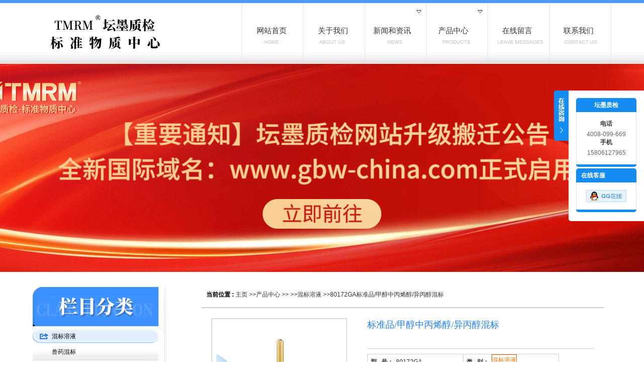

--- FILE ---
content_type: text/html; charset=utf-8
request_url: http://www.gbw-china.cn/Products-36372602.html
body_size: 9015
content:
<!DOCTYPE html PUBLIC "-//W3C//DTD XHTML 1.0 Transitional//EN" "http://www.w3.org/TR/xhtml1/DTD/xhtml1-transitional.dtd">
<html xmlns="http://www.w3.org/1999/xhtml">
<head>
<meta http-equiv="Content-Type" content="text/html; charset=UTF-8">
<meta http-equiv="X-UA-Compatible" content="IE=EmulateIE8">
<TITLE>标准品/甲醇中丙烯醇/异丙醇混标80172GA-坛墨质检科技股份有限公司</TITLE>
<META NAME="Keywords" CONTENT="标准品/甲醇中丙烯醇/异丙醇混标">
<META NAME="Description" CONTENT="坛墨质检科技股份有限公司所提供的80172GA标准品/甲醇中丙烯醇/异丙醇混标质量可靠、规格齐全,坛墨质检科技股份有限公司不仅具有专业的技术水平,更有良好的售后服务和优质的解决方案,欢迎您来电咨询此产品具体参数及价格等详细信息！">
<script src="/ajax/common.ashx" type="text/javascript"></script>
<script src="/ajax/NewPersonalStyle.Classes.SendMSG,NewPersonalStyle.ashx" type="text/javascript"></script>
<script src="/js/videoback.js" type="text/javascript"></script>
<link href="/skins/355427/css/reset.css" rel="stylesheet" type="text/css">
<link href="/skins/355427/css/webmain.css" rel="stylesheet" type="text/css">
<link href="/skins/355427/css/ddsmoothmenu.css" rel="stylesheet" type="text/css">
<link href="/skins/355427/css/jquery.lightbox.css" type="text/css" rel="stylesheet" />
<script charset="UTF-8" id="LA_COLLECT" src="//sdk.51.la/js-sdk-pro.min.js"></script>
<script>LA.init({id: "JPR2dVRzb7eEzqWF",ck: "JPR2dVRzb7eEzqWF"})</script>
<script>
$(document).ready(function(e) {
   $(".ddsmoothmenu li a").eq(num-1).addClass("menu_selected")
});
</script>
<script>var num=6</script>

<script>
    jQuery(document).ready(function($){
      $('.lightbox').lightbox();
    });
</script>
<script>
var public = '';
var mobile = '1';
</script>

<script type="text/javascript" src="/skins/355427/js/ddsmoothmenu.js"></script>
<script type="text/javascript" src="/skins/355427/js/jquery-1.4.2.min.js"></script>
<script type="text/javascript">
ddsmoothmenu.init({
	mainmenuid: "MainMenu", //menu DIV id
	orientation: 'h', //Horizontal or vertical menu: Set to "h" or "v"
	classname: 'ddsmoothmenu', //class added to menu's outer DIV
	//customtheme: ["#1c5a80", "#18374a"],
	contentsource: "markup" //"markup" or ["container_id", "path_to_menu_file"]
})
</script>

<script type="text/javascript" src="/skins/355427/js/jquery.pack.js"></script>
<script type="text/javascript" src="/skins/355427/js/jquery.SuperSlide.js"></script>


<script type="text/javascript">   

$(document).ready(function(e) {
    $("#tagContent img").each(function(index, element) {
        $(this).attr('style', 'width:100%');
    });
});
</script>
<script type="text/javascript" src="/skins/355427/js/jquery.pack.js"></script>
<script type="text/javascript" src="/skins/355427/js/jquery.SuperSlide.js"></script>
<script type="application/ld+json">
{
"@context": "https://ziyuan.baidu.com/contexts/cambrian.jsonld",
"@id": "http://www.gbw-china.cn/Products-36372602.html",
"title": "标准品/甲醇中丙烯醇/异丙醇混标80172GA",
"pubDate": "2021-09-17T12:00:58",
"upDate": "2024-08-21T08:51:26"
    }</script>
<script type="text/javascript" src="/ajax/common.ashx"></script>
<script src="/ajax/NewPersonalStyle.Classes.SendMSG,NewPersonalStyle.ashx" type="text/javascript"></script>
<script type="text/javascript">
var viewNames = "";
var cookieArr = document.cookie.match(new RegExp("ViewNames" + "=[_0-9]*", "gi"));
if (cookieArr != null && cookieArr.length > 0) {
   var cookieVal = cookieArr[0].split("=");
    if (cookieVal[0] == "ViewNames") {
        viewNames = unescape(cookieVal[1]);
    }
}
if (viewNames == "") {
    var exp = new Date();
    exp.setTime(exp.getTime() + 7 * 24 * 60 * 60 * 1000);
    viewNames = new Date().valueOf() + "_" + Math.round(Math.random() * 1000 + 1000);
    document.cookie = "ViewNames" + "=" + escape(viewNames) + "; expires" + "=" + exp.toGMTString();
}
SendMSG.ToSaveViewLog("36372602", "ProductsInfo",viewNames, function() {});
</script>
<script language="javaScript" src="/js/JSChat.js"></script><script language="javaScript">function ChatBoxClickGXH() { DoChatBoxClickGXH('https://chat.chem17.com',357526) }</script><script>!window.jQuery && document.write('<script src="https://public.mtnets.com/Plugins/jQuery/2.2.4/jquery-2.2.4.min.js" integrity="sha384-rY/jv8mMhqDabXSo+UCggqKtdmBfd3qC2/KvyTDNQ6PcUJXaxK1tMepoQda4g5vB" crossorigin="anonymous">'+'</scr'+'ipt>');</script><script type="text/javascript" src="https://chat.chem17.com/chat/KFCenterBox/355427"></script><script type="text/javascript" src="https://chat.chem17.com/chat/KFLeftBox/355427"></script><script>
(function(){
var bp = document.createElement('script');
var curProtocol = window.location.protocol.split(':')[0];
if (curProtocol === 'https') {
bp.src = 'https://zz.bdstatic.com/linksubmit/push.js';
}
else {
bp.src = 'http://push.zhanzhang.baidu.com/push.js';
}
var s = document.getElementsByTagName("script")[0];
s.parentNode.insertBefore(bp, s);
})();
</script>
</head>
<body>
<div class="ddshadow toplevelshadow" style="left: 1000.5px; top: 132px; width: 130px; height: 0px; display: block; overflow: hidden;"></div>
<div class="ddshadow toplevelshadow" style="left: 878.5px; top: 132px; height: 0px; display: block; width: 130px; overflow: hidden;"></div>
<div id="wrapper">
  <div class="index-body">
    <div style="width:1150px; margin:0px auto;">
      <div class="top"><a href="/"><img src="/skins/355427/images/logo.jpg"></a>
    </div>
    <div class="nav">
      <div id="MainMenu" class="ddsmoothmenu">
        <ul>
          <li class="firstli"><a href="http://www.gbw-china.cn/" title="网站首页"><span>网站首页</span></a></li>
          <li><a rel="nofollow" href="/aboutus.html" title="关于我们"><span>关于我们</span></a></li>
          <li style="z-index: 100;">
            <a href="/news.html" title="新闻和资讯" style="padding-right: 10px;"><span>新闻和资讯</span><img src="/skins/355427/images/down.gif" class="downarrowclass" style="border:0;"></a>
            <ul class="menulevel" style="top: 121px; visibility: visible; left: 0px; width: 130px; display: none;">
              <li><a href="/news.html" title="新闻和资讯"><span>新闻和资讯</span></a></li>
              <li><a href="/article.html" title="技术文章"><span>技术文章</span></a></li>
            </ul>
            <div style="clear:both"></div>
          </li>
          <li style="z-index: 99;">
            <a href="/products.html" title="产品中心" style="padding-right: 10px;"><span>产品中心</span><img src="/skins/355427/images/down.gif" class="downarrowclass" style="border:0;"></a>
            <ul class="menulevel" style="top: 121px; visibility: visible; left: 0px; width: 130px; display: none;">
              
              <li><a href="/ParentList-1513983.html" title="标准物质"><span>标准物质</span></a></li>
              
              <li><a href="/ParentList-1523460.html" title="标物"><span>标物</span></a></li>
              
              <li><a href="/ParentList-1523544.html" title="化学试剂"><span>化学试剂</span></a></li>
              
              <li><a href="/ParentList-1524651.html" title="食品检测标准物质"><span>食品检测标准物质</span></a></li>
              
              <li><a href="/ParentList-1525198.html" title="纯品标准品"><span>纯品标准品</span></a></li>
              
              <li><a href="/ParentList-1782318.html" title="标准品"><span>标准品</span></a></li>
              
              <li><a href="/ParentList-1783645.html" title="混标溶液"><span>混标溶液</span></a></li>
              
              <li><a href="/ParentList-1784460.html" title="单标溶液"><span>单标溶液</span></a></li>
              
              <li><a href="/ParentList-1796200.html" title="无机单标"><span>无机单标</span></a></li>
              
              <li><a href="/ParentList-1823592.html" title="同位素"><span>同位素</span></a></li>
              
            </ul>
            <div style="clear:both"></div>
          </li>
          <li><a rel="nofollow" href="/order.html" title="在线留言"><span>在线留言</span></a></li>
          <li class="lastli"><a rel="nofollow" href="/contact.html" title="联系我们"><span>联系我们</span></a></li>
        </ul>
      </div>
    </div>
    <div style="clear:both"></div>
  </div>
</div>

<!--宽屏banner-->
<div id="banner_big">
  <div class="picBtnLeft">
    <!--数字按钮-->
    <!--<div class="hd"><ul><li></li></ul></div>-->
    <div class="bd">
      <ul>
        <li><div class="pic"><a href="https://www.gbw-china.com/" target="_blank" rel="noopener noreferrer"><img src="/skins/355427/images/04.jpg"/></a></div></li>
      </ul>
    </div>
  </div>
  <!--<script type="text/javascript">jQuery("#banner_big .picBtnLeft").slide({ mainCell:".bd ul",autoPlay:true });</script>-->
</div>
<!--宽屏banner end-->
<div id="page_main" class="clearfix">
  <div class="page-right">
    <div class="site-nav"><span>当前位置 : </span><a href="/">主页</a> &gt;&gt;<a href="/products.html">产品中心</a> &gt;&gt; &gt;&gt;<a href="/ParentList-1783645.html">混标溶液</a> &gt;&gt;80172GA标准品/甲醇中丙烯醇/异丙醇混标
          
            </div>
    <div class="page-news">
      <div id="nr_main_box" style=" padding-top:0px;">
        <div id="pro_detail_box01"><!--产品图片和基本资料-->
          <div id="pro_detail_text"><!--产品基本信息-->
            <h1>标准品/甲醇中丙烯醇/异丙醇混标</h1>
            <ul class="jbzl_ul">
              <li><span>型&nbsp;&nbsp; 号：</span>80172GA</li>
              <li><span>类&nbsp;&nbsp; 别：</span><a href="/ParentList-1783645.html"id="pro_ssfl">混标溶液</a></li>
              <li><span>价&nbsp;&nbsp; 格：</span><b>400</b></li>
            </ul>
            <div class="pro_ms"><p>标准品/甲醇中丙烯醇/异丙醇混标</br>产品编号：80172GA</br>规格：1mL</br>有效期：2025-11-18</br>品牌：TMstandard</br>标准值：100μg/mL</p></div>
            <div class="pro_gwc_an_box">
              <p><!-- Baidu Button BEGIN -->
                <div id="bdshare" class="bdshare_t bds_tools get-codes-bdshare">
                <span class="bds_more" style=" line-height:18px;">分享到：</span>
                <a class="bds_qzone"></a>
                <a class="bds_tsina"></a>
                <a class="bds_tqq"></a>
                <a class="bds_renren"></a>
                <a class="bds_t163"></a>
                <a class="shareCount"></a>
                </div>
				<script type="text/javascript" id="bdshare_js" data="type=tools&amp;uid=0" ></script>
                <script type="text/javascript" id="bdshell_js"></script>
                <script type="text/javascript">
                document.getElementById("bdshell_js").src = "http://bdimg.share.baidu.com/static/js/shell_v2.js?cdnversion=" + Math.ceil(new Date()/3600000)
                </script>
                <!-- Baidu Button END -->
              </p>
            </div>
            <span id="an11" style=" float:left; margin-left:5px;"><a class="gwc_an2" href="/FileUPLoad\productFile\" target="_blank" title="资料下载">资料下载</a></span>
			<script type="text/javascript">
                var an2 = "";
            if(an2=="")an11.style.display="none";
            </script>
          </div><!--产品基本信息-->
          <div id="prodetail_img" class="proimg_bk1"><!--产品图片-->
            <span class="proimg"><img  src="http://img42.chem17.com/gxhpic_942d217c77/1c9e5e6bcf563ad4fa4d04adf052d17a3344586fa2e4be83bf9b2c71d8ef64d725add1380ffb2377.png"></span><br />
            <a href="http://img42.chem17.com/gxhpic_942d217c77/1c9e5e6bcf563ad4fa4d04adf052d17a3344586fa2e4be83bf9b2c71d8ef64d725add1380ffb2377.png" target="_blank"><img src="/skins/355427/images/big.jpg" width="16" height="16" border="0" />点击放大</a>
          </div><!--产品图片-->
        </div> <!--产品图片和基本资料 END-->
        <div id="ny_pro_box02"><!--商品介绍、详细参数、售后服务-->
          <div id="con"><!--TAB切换 BOX-->
            <ul id="tags" class="hd"><!--TAB 标题切换-->
              <li  class="on"><A >产品介绍</A> </LI>
			  <li><A >索取报价</A> </LI>
            </ul><!--TAB 标题切换 END-->
            <div id="tagContent" class="bd"><!--内容-->
              <div class="tagContent selectTag" id=tagContent0><!--商品介绍-->
                <h2 style="box-sizing: border-box; margin: 0px 0px 20px; font-weight: 500; line-height: 25px; font-size: 18px; padding: 0px; border: 0px; color: rgb(51, 51, 51); font-family: "Helvetica Neue", Helvetica, "PingFang SC", "Hiragino Sans GB", Arial, "sans-serif"; text-wrap: wrap; background-color: rgb(255, 255, 255);">甲醇中丙烯醇/异丙醇混标</h2><div style="box-sizing: border-box; margin: 0px; padding: 0px; border: 0px; color: rgb(51, 51, 51); font-family: "Helvetica Neue", Helvetica, "PingFang SC", "Hiragino Sans GB", Arial, "sans-serif"; text-wrap: wrap; background-color: rgb(255, 255, 255);"><div id="footer" style="box-sizing: border-box; margin: 70px 0px 0px; padding: 0px; border: 0px; font-size: 11px; width: 650px; text-align: right;">Page&nbsp;<span id="pagenumber" style="box-sizing: border-box; margin: 0px; padding: 0px; border: 0px;">&nbsp;of&nbsp;<span id="pagecount" style="box-sizing: border-box; margin: 0px; padding: 0px; border: 0px;">/80172GA,-</span></span></div><div class="box" style="box-sizing: border-box; margin: 0px; padding: 0px; border: 0px; width: 1191.15px;"><div class="boxcenter_center boxcenter" style="box-sizing: border-box; margin: auto; padding: 3px 0px; border: 0px; width: 1191.15px; font-size: 16px; line-height: 18px;"><div class="boxcenterch title_margin_top" style="box-sizing: border-box; margin: -7px 5px 5px; padding: 0px; border: 0px;"><span class="ptitle" style="box-sizing: border-box; margin: 0px; padding: 0px; border: 0px; font-size: 12px; font-weight: 600;">Reference Material</span><p class="pcontext" style="box-sizing: border-box; margin-top: 3px; margin-bottom: 10px; padding: 0px; border: 0px; font-size: 11px; line-height: 1.5;">This certificate is designed in accordance with&nbsp;<span style="box-sizing: border-box; font-weight: bolder; margin: 0px; padding: 0px; border: 0px;"><i style="box-sizing: border-box; margin: 0px; padding: 0px; border: 0px;">ISO 17034</i></span>&nbsp;and&nbsp;<span style="box-sizing: border-box; font-weight: bolder; margin: 0px; padding: 0px; border: 0px;"><i style="box-sizing: border-box; margin: 0px; padding: 0px; border: 0px;">ISO Guide 31</i></span>. This reference material (RM) was designed,produced and verified in accordance with&nbsp;<span style="box-sizing: border-box; font-weight: bolder; margin: 0px; padding: 0px; border: 0px;"><i style="box-sizing: border-box; margin: 0px; padding: 0px; border: 0px;">ISO/IEC 17025</i></span>,&nbsp;<span style="box-sizing: border-box; font-weight: bolder; margin: 0px; padding: 0px; border: 0px;"><i style="box-sizing: border-box; margin: 0px; padding: 0px; border: 0px;">ISO 17034</i></span>&nbsp;and a registered quality management system&nbsp;<span style="box-sizing: border-box; font-weight: bolder; margin: 0px; padding: 0px; border: 0px;"><i style="box-sizing: border-box; margin: 0px; padding: 0px; border: 0px;">ISO 9001</i></span>.</p></div><div style="box-sizing: border-box; margin: 0px 5px; padding: 0px; border: 0px; height: 1.2px; background-color: darkgray;"></div><div class="boxcenterch" style="box-sizing: border-box; margin: 5px; padding: 0px; border: 0px; width: 1191.15px;"><div class="topNameBox" style="box-sizing: border-box; margin: 0px 0px 3px; padding: 0px; border: 0px; display: inline-block; width: 1167.31px;"><span class="topName" style="box-sizing: border-box; margin: 0px; padding: 0px; border: 0px; width: 240px; font-size: 11px; font-weight: 600;">Product Name</span>&nbsp;<span class="topTip" style="box-sizing: border-box; margin: 0px; padding: 0px; border: 0px; width: 500px; font-size: 11px;">Allyl Alcohol and Isopropyl Alcohol Mix in Methanol,100μg/mL</span></div>&nbsp;<div class="topNameBox" style="box-sizing: border-box; margin: 0px 0px 3px; padding: 0px; border: 0px; display: inline-block; width: 536.007px;"><span class="topName" style="box-sizing: border-box; margin: 0px; padding: 0px; border: 0px; width: 240px; font-size: 11px; font-weight: 600;">Part Number</span>&nbsp;<span class="topTip" style="box-sizing: border-box; margin: 0px 0px 0px 18px; padding: 0px; border: 0px; width: 240px; font-size: 11px;">80172GA</span></div>&nbsp;<div class="topNameBox" style="box-sizing: border-box; margin: 0px 0px 3px 60px; padding: 0px; border: 0px; display: inline-block; width: 536.007px;"><span class="topName" style="box-sizing: border-box; margin: 0px; padding: 0px; border: 0px; width: 240px; font-size: 11px; font-weight: 600;">Lot Number</span>&nbsp;<span class="topTip" style="box-sizing: border-box; margin: 0px 0px 0px 22px; padding: 0px; border: 0px; width: 240px; font-size: 11px;">-</span></div>&nbsp;<div class="topNameBox" style="box-sizing: border-box; margin: 0px 0px 3px; padding: 0px; border: 0px; display: inline-block; width: 536.007px;"><span class="topName" style="box-sizing: border-box; margin: 0px; padding: 0px; border: 0px; width: 240px; font-size: 11px; font-weight: 600;">Expiry Date</span>&nbsp;<span class="topTip" style="box-sizing: border-box; margin: 0px 0px 0px 23px; padding: 0px; border: 0px; width: 240px; font-size: 11px;">2025-Nov-18<span style="box-sizing: border-box; margin: 0px; padding: 0px; border: 0px; color: white;">_</span><span style="box-sizing: border-box; margin: 0px; padding: 0px; border: 0px; color: white;">_</span><span style="box-sizing: border-box; margin: 0px; padding: 0px; border: 0px; color: white;">_</span><span style="box-sizing: border-box; margin: 0px; padding: 0px; border: 0px; color: white;">_</span><span style="box-sizing: border-box; margin: 0px; padding: 0px; border: 0px; color: white;">_</span><span style="box-sizing: border-box; margin: 0px; padding: 0px; border: 0px; color: white;">_</span><span style="box-sizing: border-box; margin: 0px; padding: 0px; border: 0px; color: white;">_</span><span style="box-sizing: border-box; margin: 0px; padding: 0px; border: 0px; color: white;">_</span><span style="box-sizing: border-box; margin: 0px; padding: 0px; border: 0px; color: white;">_</span><span style="box-sizing: border-box; margin: 0px; padding: 0px; border: 0px; color: white;">_</span><span style="box-sizing: border-box; margin: 0px; padding: 0px; border: 0px; color: white;">_</span><span style="box-sizing: border-box; margin: 0px; padding: 0px; border: 0px; color: white;">_</span><span style="box-sizing: border-box; margin: 0px; padding: 0px; border: 0px; color: white;">_</span></span></div>&nbsp;<div class="topNameBox" style="box-sizing: border-box; margin: 0px 0px 3px 60px; padding: 0px; border: 0px; display: inline-block; width: 536.007px;"><span class="topName" style="box-sizing: border-box; margin: 0px; padding: 0px; border: 0px; width: 240px; font-size: 11px; font-weight: 600;">Storage</span>&nbsp;<span class="topTip zh_font_default" style="box-sizing: border-box; margin: 0px; padding: 0px; border: 0px; width: 240px; font-size: 9.5px; font-family: "Source Han Sans CN";">&nbsp;&nbsp;&nbsp;&nbsp;&nbsp;&nbsp;&nbsp;&nbsp;&nbsp;&nbsp;(2~8)℃,Keep in the shade</span></div></div><div style="box-sizing: border-box; margin: 0px; padding: 0px; border: 0px; height: 10px;"></div><span class="zh_font_default" style="box-sizing: border-box; margin: 0px; padding: 0px; border: 0px; font-family: "Source Han Sans CN"; width: 110px; float: left; font-size: 12px;"></span><div class="tabledivclass" style="width: 99%; float: left;"><table align="left" width="1167" style="max-width: 748px;"><tbody style="box-sizing: border-box; margin: 0px; padding: 0px; border: 0px;"><tr style="box-sizing: border-box; margin: 0px; padding: 0px; border: 0px; font-size: 14px;" class="firstRow"><td colspan="6" style="box-sizing: border-box; margin: 0px; padding: 3px 5px; border-width: 0px 1px 1px 0px; border-top-style: initial; border-right-style: solid; border-bottom-style: solid; border-left-style: initial; border-top-color: initial; border-right-color: rgb(204, 204, 204); border-bottom-color: rgb(204, 204, 204); border-left-color: initial; border-image: initial; line-height: 1.5;">CERTIFIED</td></tr><tr style="box-sizing: border-box; margin: 0px; padding: 0px; border: 0px; font-size: 13px; line-height: 14px;"><td style="box-sizing: border-box; margin: 0px; padding: 3px 5px; border-width: 1px 1px 1px 0px; border-top-style: solid; border-right-style: solid; border-bottom-style: solid; border-left-style: initial; border-top-color: rgb(0, 0, 0); border-right-color: rgb(204, 204, 204); border-bottom-color: rgb(0, 0, 0); border-left-color: initial; border-image: initial; line-height: 1.5;">Component<br style="box-sizing: border-box;"/>No.</td><td style="box-sizing: border-box; margin: 0px; padding: 3px 5px; border-width: 1px 1px 1px 0px; border-top-style: solid; border-right-style: solid; border-bottom-style: solid; border-left-style: initial; border-top-color: rgb(0, 0, 0); border-right-color: rgb(204, 204, 204); border-bottom-color: rgb(0, 0, 0); border-left-color: initial; border-image: initial; line-height: 1.5;">Peak<br style="box-sizing: border-box;"/>Sequence</td><td style="box-sizing: border-box; margin: 0px; padding: 3px 5px; border-width: 1px 1px 1px 0px; border-top-style: solid; border-right-style: solid; border-bottom-style: solid; border-left-style: initial; border-top-color: rgb(0, 0, 0); border-right-color: rgb(204, 204, 204); border-bottom-color: rgb(0, 0, 0); border-left-color: initial; border-image: initial; line-height: 1.5;">Component</td><td style="box-sizing: border-box; margin: 0px; padding: 3px 5px; border-width: 1px 1px 1px 0px; border-top-style: solid; border-right-style: solid; border-bottom-style: solid; border-left-style: initial; border-top-color: rgb(0, 0, 0); border-right-color: rgb(204, 204, 204); border-bottom-color: rgb(0, 0, 0); border-left-color: initial; border-image: initial; line-height: 1.5;" width="80">CAS No.</td><td style="box-sizing: border-box; margin: 0px; padding: 3px 5px; border-width: 1px 1px 1px 0px; border-top-style: solid; border-right-style: solid; border-bottom-style: solid; border-left-style: initial; border-top-color: rgb(0, 0, 0); border-right-color: rgb(204, 204, 204); border-bottom-color: rgb(0, 0, 0); border-left-color: initial; border-image: initial; line-height: 1.5;">Concentration<br style="box-sizing: border-box;"/>(μg/mL)</td><td style="box-sizing: border-box; margin: 0px; padding: 3px 5px; border-width: 1px 1px 1px 0px; border-top-style: solid; border-right-style: solid; border-bottom-style: solid; border-left-style: initial; border-top-color: rgb(0, 0, 0); border-right-color: rgb(204, 204, 204); border-bottom-color: rgb(0, 0, 0); border-left-color: initial; border-image: initial; line-height: 1.5;">Uncertainty<br style="box-sizing: border-box;"/>(%)</td></tr><tr style="box-sizing: border-box; margin: 0px; padding: 0px; border: 0px;"><td style="box-sizing: border-box; margin: 0px; padding: 3px 5px; border-width: 0px 1px 1px 0px; border-top-style: initial; border-right-style: solid; border-bottom-style: solid; border-left-style: initial; border-top-color: initial; border-right-color: rgb(204, 204, 204); border-bottom-color: rgb(204, 204, 204); border-left-color: initial; border-image: initial; line-height: 1.5;">1</td><td rowspan="1" style="box-sizing: border-box; margin: 0px; padding: 3px 5px; border-width: 0px 1px 1px 0px; border-top-style: initial; border-right-style: solid; border-bottom-style: solid; border-left-style: initial; border-top-color: initial; border-right-color: rgb(204, 204, 204); border-bottom-color: rgb(204, 204, 204); border-left-color: initial; border-image: initial; line-height: 1.5;">1</td><td style="box-sizing: border-box; margin: 0px; padding: 3px 5px; border-width: 0px 1px 1px 0px; border-top-style: initial; border-right-style: solid; border-bottom-style: solid; border-left-style: initial; border-top-color: initial; border-right-color: rgb(204, 204, 204); border-bottom-color: rgb(204, 204, 204); border-left-color: initial; border-image: initial; line-height: 1.5;">Isopropyl Alcohol</td><td style="box-sizing: border-box; margin: 0px; padding: 3px 5px; border-width: 0px 1px 1px 0px; border-top-style: initial; border-right-style: solid; border-bottom-style: solid; border-left-style: initial; border-top-color: initial; border-right-color: rgb(204, 204, 204); border-bottom-color: rgb(204, 204, 204); border-left-color: initial; border-image: initial; line-height: 1.5;">67-63-0</td><td style="box-sizing: border-box; margin: 0px; padding: 3px 5px; border-width: 0px 1px 1px 0px; border-top-style: initial; border-right-style: solid; border-bottom-style: solid; border-left-style: initial; border-top-color: initial; border-right-color: rgb(204, 204, 204); border-bottom-color: rgb(204, 204, 204); border-left-color: initial; border-image: initial; line-height: 1.5;">100</td><td style="box-sizing: border-box; margin: 0px; padding: 3px 5px; border-width: 0px 1px 1px 0px; border-top-style: initial; border-right-style: solid; border-bottom-style: solid; border-left-style: initial; border-top-color: initial; border-right-color: rgb(204, 204, 204); border-bottom-color: rgb(204, 204, 204); border-left-color: initial; border-image: initial; line-height: 1.5;">3</td></tr><tr style="box-sizing: border-box; margin: 0px; padding: 0px; border: 0px; background-color: rgb(245, 245, 245);"><td style="box-sizing: border-box; margin: 0px; padding: 3px 5px; border-width: 0px 1px 1px 0px; border-top-style: initial; border-right-style: solid; border-bottom-style: solid; border-left-style: initial; border-top-color: initial; border-right-color: rgb(204, 204, 204); border-bottom-color: rgb(204, 204, 204); border-left-color: initial; border-image: initial; line-height: 1.5;">2</td><td rowspan="1" style="box-sizing: border-box; margin: 0px; padding: 3px 5px; border-width: 0px 1px 1px 0px; border-top-style: initial; border-right-style: solid; border-bottom-style: solid; border-left-style: initial; border-top-color: initial; border-right-color: rgb(204, 204, 204); border-bottom-color: rgb(204, 204, 204); border-left-color: initial; border-image: initial; line-height: 1.5;">2</td><td style="box-sizing: border-box; margin: 0px; padding: 3px 5px; border-width: 0px 1px 1px 0px; border-top-style: initial; border-right-style: solid; border-bottom-style: solid; border-left-style: initial; border-top-color: initial; border-right-color: rgb(204, 204, 204); border-bottom-color: rgb(204, 204, 204); border-left-color: initial; border-image: initial; line-height: 1.5;">Allyl Alcohol</td><td style="box-sizing: border-box; margin: 0px; padding: 3px 5px; border-width: 0px 1px 1px 0px; border-top-style: initial; border-right-style: solid; border-bottom-style: solid; border-left-style: initial; border-top-color: initial; border-right-color: rgb(204, 204, 204); border-bottom-color: rgb(204, 204, 204); border-left-color: initial; border-image: initial; line-height: 1.5;">107-18-6</td><td style="box-sizing: border-box; margin: 0px; padding: 3px 5px; border-width: 0px 1px 1px 0px; border-top-style: initial; border-right-style: solid; border-bottom-style: solid; border-left-style: initial; border-top-color: initial; border-right-color: rgb(204, 204, 204); border-bottom-color: rgb(204, 204, 204); border-left-color: initial; border-image: initial; line-height: 1.5;">100</td><td style="box-sizing: border-box; margin: 0px; padding: 3px 5px; border-width: 0px 1px 1px 0px; border-top-style: initial; border-right-style: solid; border-bottom-style: solid; border-left-style: initial; border-top-color: initial; border-right-color: rgb(204, 204, 204); border-bottom-color: rgb(204, 204, 204); border-left-color: initial; border-image: initial; line-height: 1.5;">3</td></tr></tbody></table></div></div></div></div><p><br/></p>
              </div><!--商品介绍 END-->
              <div class="tagContent selectTag" id=tagContent1 style="display:none">
                <link rel="stylesheet" type="text/css" href="/css/MessageBoard_style.css">
<script language="javascript" src="/skins/Scripts/order.js?v=20210318" type="text/javascript"></script>
<a name="order" id="order"></a>
<div class="ly_msg" id="ly_msg">
<form method="post" name="form2" id="form2">
	<h3>留言框  </h3>
	<ul>
		<li>
			<h4 class="xh">产品：</h4>
			<div class="msg_ipt1"><input class="textborder" size="30" name="Product" id="Product" value="标准品/甲醇中丙烯醇/异丙醇混标"  placeholder="请输入产品名称" /></div>
		</li>
		<li>
			<h4>您的单位：</h4>
			<div class="msg_ipt12"><input class="textborder" size="42" name="department" id="department"  placeholder="请输入您的单位名称" /></div>
		</li>
		<li>
			<h4 class="xh">您的姓名：</h4>
			<div class="msg_ipt1"><input class="textborder" size="16" name="yourname" id="yourname"  placeholder="请输入您的姓名"/></div>
		</li>
		<li>
			<h4 class="xh">联系电话：</h4>
			<div class="msg_ipt1"><input class="textborder" size="30" name="phone" id="phone"  placeholder="请输入您的联系电话"/></div>
		</li>
		<li>
			<h4>常用邮箱：</h4>
			<div class="msg_ipt12"><input class="textborder" size="30" name="email" id="email" placeholder="请输入您的常用邮箱"/></div>
		</li>
        <li>
			<h4>省份：</h4>
			<div class="msg_ipt12"><select id="selPvc" class="msg_option">
							<option value="0" selected="selected">请选择您所在的省份</option>
			 <option value="1">安徽</option> <option value="2">北京</option> <option value="3">福建</option> <option value="4">甘肃</option> <option value="5">广东</option> <option value="6">广西</option> <option value="7">贵州</option> <option value="8">海南</option> <option value="9">河北</option> <option value="10">河南</option> <option value="11">黑龙江</option> <option value="12">湖北</option> <option value="13">湖南</option> <option value="14">吉林</option> <option value="15">江苏</option> <option value="16">江西</option> <option value="17">辽宁</option> <option value="18">内蒙古</option> <option value="19">宁夏</option> <option value="20">青海</option> <option value="21">山东</option> <option value="22">山西</option> <option value="23">陕西</option> <option value="24">上海</option> <option value="25">四川</option> <option value="26">天津</option> <option value="27">新疆</option> <option value="28">西藏</option> <option value="29">云南</option> <option value="30">浙江</option> <option value="31">重庆</option> <option value="32">香港</option> <option value="33">澳门</option> <option value="34">中国台湾</option> <option value="35">国外</option>	
                             </select></div>
		</li>
		<li>
			<h4>详细地址：</h4>
			<div class="msg_ipt12"><input class="textborder" size="50" name="addr" id="addr" placeholder="请输入您的详细地址"/></div>
		</li>
		
        <li>
			<h4>补充说明：</h4>
			<div class="msg_ipt12 msg_ipt0"><textarea class="areatext" style="width:100%;" name="message" rows="8" cols="65" id="message"  placeholder="请输入您的任何要求、意见或建议"></textarea></div>
		</li>
		<li>
			<h4 class="xh">验证码：</h4>
			<div class="msg_ipt2">
            	<div class="c_yzm">
                    <input class="textborder" size="4" name="Vnum" id="Vnum"/>
                    <a href="javascript:void(0);" class="yzm_img"><img src="/Image.aspx" title="点击刷新验证码" onclick="this.src='/image.aspx?'+ Math.random();"  width="90" height="34" /></a>
                </div>
                <span>请输入计算结果（填写阿拉伯数字），如：三加四=7</span>
            </div>
		</li>
		<li>
			<h4></h4>
			<div class="msg_btn"><input type="button" onclick="return Validate();" value="提 交" name="ok"  class="msg_btn1"/><input type="reset" value="重 填" name="no" /></div>
		</li>
	</ul>	
    <input name="PvcKey" id="PvcHid" type="hidden" value="" />
</form>
</div>

              </div><!--相关产品 END-->
            </div>
          </div><!--TAB 内容 end-->
          <script type="text/javascript">jQuery("#con").slide();</script>
        </div>
		<div id="clear"	></div>
        <div> 上一篇 :&nbsp;<a href="/Products-36372553.html">72280标准品/杀螨氯硫</a> &nbsp;&nbsp;&nbsp;下一篇 : &nbsp;<a href="/Products-36372690.html">92057a标准品/乙腈中吡唑硫磷</a> </div>
      </div>
    </div>
  </div>
  
  <div class="page-left">
  <div class="left-products">
  <img src="/skins/355427/images/nei_lei.jpg">
  <div class="ddsmoothmenu-v" id="LeftMenu">
    <ul>
      
      <li><a href="/ParentList-1783645.html" title="混标溶液"><span>混标溶液</span></a></li>
      <ul class="menulevel">
        
        <li><a href="/SonList-2531156.html" title="兽药混标">兽药混标</a></li>
        
        <li><a href="/SonList-2529551.html" title="金属混标">金属混标</a></li>
        
        <li><a href="/SonList-2155828.html" title="农药混标">农药混标</a></li>
        
        <li><a href="/SonList-2155820.html" title="VOC混标">VOC混标</a></li>
        
      </ul>
      
      <div class="pro_button"><a href="/products.html">查看全部产品</a></div>
    </ul>
  </div>
</div>
<div class="left-search">
  <h2><img src="/skins/355427/images/zhan.jpg"></h2>
  <form name="form1" method="post" action="/products.html" onsubmit="return checkform(form1)" id="sitesearch">
    <p><input name="keyword" type="text" id="searchtext" onfocus="if (value =='请输入搜索关键字'){value =''}" onblur="if (value =='')"></p>
    <p><input name="searchbutton" type="submit" id="searchbutton" value=""></p>
    <input type="hidden" name="" value="">
  </form>
</div>
  </div>
</div>
<div id="copyright">
  <div style="width:1150px; margin:0px auto; position:relative;">
    <p align="center">坛墨质检科技股份有限公司(www.gbw-china.cn)主营产品：<strong><a href="/">葡聚糖标准品</a>,<a href="/">六六六标准样品</a>,<a href="/">真菌毒素标准物质</a>,<a href="/">六价铬标准物质</a>,<a href="/">苯甲酸标准物质</a></strong><br>
   坛墨质检科技股份有限公司 版权所有&nbsp; <A href="http://beian.miit.gov.cn/" target="_blank" rel="nofollow">苏ICP备19063113号-1</A>&nbsp;&nbsp;<A href="/sitemap.xml" target="_blank">GoogleSitemap</A> <A rel="nofollow" href="https://www.chem17.com/login" target="_blank">管理登陆</A></p>
  </div>
</div>
<script src="https://www.chem17.com/mystat.aspx?u=tmzjbzwz"></script>

<div class="ser_btn"><a href="javascript:;"></a></div>
<div class="ser_main">
	<!--联系人-->
	<div class="ser_con">
		<center><div class="ser_tit"><strong>坛墨质检</strong></div></center>
		<div class="lxr_list">
			<ul>
				<li><h3>电话</h3><p>4008-099-669</p><h3>手机</h3><p>15806127965</p></li>
			</ul>
		</div>
		<div class="ser_btm"></div>
	</div>
	
	<!--在线客服-->
	<div class="ser_con">
		<div class="ser_tit">在线客服</div>
		<div class="qq_list">
			<ul>
				<li><a target="_blank" href="tencent://message/?uin=&Site=www.gbw-china.cn&Menu=yes"><img src="/skins/355427/images/qq03_img.png"></a></li>
			</ul>
		</div>
		<div class="ser_btm"></div>
	</div>

</div>

<script type="text/javascript" src="/skins/355427/js/qq.js"></script>
<script type="text/javascript" src="/skins/355427/js/pt_js.js"></script>

 <script type='text/javascript' src='/js/VideoIfrmeReload.js?v=001'></script>
  
</html></body>

--- FILE ---
content_type: text/css
request_url: http://www.gbw-china.cn/skins/355427/css/webmain.css
body_size: 6578
content:
@charset "utf-8";
/* CSS Document */
body,button,input,select,textarea{color:#333;font:12px/1.5 Tahoma,Helvetica,Arial,\5b8b\4f53}

/* Clear */
.clearfix:after{content:"";display:block;height:0px;clear:both;visibility:hidden}
.clearfix{display:inline-block; clear: both;}

/*自己加代码*/

.h{ width:100%; margin:0px auto; background:url(../images/h-bj.jpg) left no-repeat; text-align:center;}
.index_search{ height:51px; line-height:51px; width:1150px; margin:0px auto; background:url(../images/index_search.jpg) bottom no-repeat;}
.index_search_nr{ float:left; padding-left:20px; width:530px; font-size:12px; color:#666; font-family:"微软雅黑";}

.index_search_home{ float:left; width:414px; height:40px; margin-top:4px; margin-left:180px;  }
#index_searchid{ float:left; line-height:40px; height:40px; width:95px; background:url(../images/index_searchid.jpg) left no-repeat; border:0px;}
#index_searchtext{ float:left;border:0px ;background:url(../images/searchinp.jpg) repeat-x;height:40px;line-height:40px; width:250px; margin:0px;}
#index_searchbutton{ float:right; border:none;background:url(../images/searchbut.jpg); cursor:pointer; height:40px; width:68px}

.view{ float:left; width:321px;}
.index-probt{ width:100%; height:69px; text-align:center}
.yy{ width:100%; margin:0px auto; background:url(../images/yy.jpg) center top no-repeat; height:18px;}

.index_about{ width:1150px; margin:0px auto; padding-top:30px;}
.index_about>h8{ text-align:center; margin-top:23px;}
.index_about_company{float:left; width:543px;}
.index_about_company_about{width:810px; float:left; background:#4c9aff;}

.index-p{padding-top:10px; padding-left:18px; font-family:"微软雅黑"; color:#fff; font-size:12px; line-height:30px; height:265px;}
.con{ width:100%; background:#dddddd; }
.contact{ width:1150px; margin:0px auto; }
.index_contact{ float:right; width:320px;}
.index_contact h9{  height:44px; width:320px; }
.index_contact h9 a{  height:44px; color:#cc0000;}
.index_more{}
.index_contact_us{ height:291px; width:321px; background:url(../images/index_contact_us.jpg) top no-repeat #4c9aff; padding-top:10px;}
.index_contact_us p{ font-size:12px; color:#fff; padding-left:50px; font-family:"微软雅黑"; line-height:45px; height:270px; overflow:hidden;}
#friendlink{ width:1150px; margin:0px auto; line-height:30px;}


/*分类*/
.flnr{ width:248px; background:url(../images/flnr_bj.jpg) top repeat-x; height:465px;}
.flnr ul{ width:202px; margin:0px auto;}
.flnr ul li{ width:202px; line-height:45px; color:#fff;  font-size:14px; font-family:"微软雅黑"; text-align: left;  }
.flnr ul li a{  color:#fff; display:block; height:45px; padding-left:37px;}
.flnr ul li a:hover{display:block; color:#000; background: url(../images/flnr-ul.png) left center no-repeat;}
.flnr ul li ul li{width:202px; line-height:45px; color:#fff; background: url(../images/index_fenlei-a.jpg) left no-repeat; border-bottom:1px #019eef solid; overflow:hidden;}
.flnr ul li ul li a{ color:#464545; font-size:12px;}


#news{ width:1150px; margin:0px auto; }

.index_fenliei{ width:248px; float:left; margin-top:10px; background:url(../images/fenliei-bj.jpg) right no-repeat;}
.index_fenliei h6{ float:left; width:241px; height:72px;}
/* Hides from IE-mac \*/ 

* html .clearfix{height:1%}
.clearfix{display:block} 
/* End hide from IE-mac */
.page_list{text-align:right;padding-top:10px; padding-bottom:2px;}
.page_list a{border:#ddd 1px solid;color:#15428b;padding:2px 5px;margin-right:2px}
.page_list a:hover,.page_list a:active{border:#e1e6ed 1px solid;color:#000;background-color:#D3E1F6}
.page_list span.current{border:#ddd 1px solid;padding:2px 5px;font-weight:bold;margin-right:2px;color:#FFF;background-color:#15428b}
.page_list span.disabled{border:#f3f3f3 1px solid;padding:2px 5px;margin-right:2px;color:#CCC}
/* webcss start*/
body{ padding:0px ; margin:0px;}
#wrapper{margin:0px auto; width:100%}
.index-body{ height:121px; width:100%; border-top:6px #4c9aff solid; background:url(../images/index_top.jpg) top repeat-x; }
.top{ width:407px; float:left; height:121px;  text-align:right; }
#lang{position:absolute;right:15px;top:10px;z-index:1}
#lang img{margin-right:5px;vertical-align:middle}

.nav{ float:right; width:736px;  height:121px;}
#MainMenu{ height:121px; padding:0px; width:736px; margin:0px auto; background:url(../images/ddsmoothmenu.jpg) no-repeat;}
#banner{height:414px; padding:0px; width:100%; margin:0px auto; overflow:hidden}
.banner{ width:1440px; margin:0px auto;}
.KSS_titleBox h2{line-height:32px}
#index_main{}
#index_main h2{background-image:url(../images/site_title.gif);background-repeat:no-repeat;height:34px;line-height:34px;font-size:100%;font-weight:normal}
#index_main h2 span{float:left;display:none}
#index_main h2 a{float:right;margin:15px 10px 0px 0px}
.index-left{float:left;padding:0px 5px 0px 9px;width:706px;overflow:hidden}
.index-newproducts{padding-bottom:15px}
.index-newproducts h2{background-position:0px 0px}
.productsroll{position:relative;width:706px}
/* productsroll Start */
#LeftArr1,#RightArr1{background-image:url(../images/product_arrow.gif);width:25px;height:130px;cursor:pointer;position:absolute;top:0px;z-index:1}
#LeftArr1{background-position:-25px 0px;float:left;left:8px}
#RightArr1{background-position:-50px 0px;float:right;right:0px}
#ScrollBox{margin-left:32px;width:648px;overflow:hidden}
#ScrollBox li{float:left;display:inline;width:162px;text-align:center}
#ScrollBox li a{display:block;border:#e5e5e5 1px solid;padding:5px 5px 0px 5px;margin:0px 5px}
#ScrollBox li a:link,#ScrollBox li a:visited,#ScrollBox li a:active{color:#000}
#ScrollBox li a:hover{border:#008aff 1px solid;color:#008aff}
#ScrollBox li a span{display:block;padding-top:4px}
/* productsroll End */
.index-news{ float:left; width:350px; float:left;padding:0px;}
.index-news img{ padding:6px 0px;}
.index-news h4{ height:37px; width:350px; line-height:24px; font-family:"微软雅黑"; font-size:18px; color:#fff; background:url(../images/index_news_bt.jpg) left no-repeat;   font-weight:normal;}
.index-news h4 a{ color:#fff;}
.index-news h4 img{ float:right;}
.index-news ul{ width:100%;  height:178px; }
.index-news ul li{ background:url(../images/index_n.jpg) left no-repeat; line-height:30px; height:30px; }
.index-news ul li a{ padding-left:25px;max-width:100%; overflow:hidden; white-space:nowrap;text-overflow:ellipsis;display: block;}
.index-news ul li img{float:left;margin-right:10px}
.index-news ul li h3{font-size:100%;font-weight:bold;line-height:25px}
.index-news ul li p{color:#666}
.index-news ul li a span{color:#666;float:right;margin-right:10px}

.index-indus{ float:left; width:350px; margin-left:72px;}
.index-indus img{ padding:6px 0px; }
.index-indus h5{height:37px; width:350px; line-height:24px;  font-family:"微软雅黑"; font-size:18px; color:#fff; background: url(../images/index-indus_bt.jpg) left no-repeat; font-weight:normal;}
.index-indus h5 a{  color:#fff;}
.index-indus h5 img{ float:right;}
.index-indus ul{ width:100%; margin:0px auto; height:178px;}
.index-indus ul li{ background:url(../images/index_n.jpg) left no-repeat; line-height:30px; height:30px; }
.index-indus ul li a{ padding-left:25px;}
.index-indus ul li img{float:left;margin-right:10px}
.index-indus ul li h3{font-size:100%;font-weight:bold;line-height:25px}
.index-indus ul li p{color:#666}
.index-indus ul li a span{color:#666;float:right;margin-right:10px}

.index-about{float:left;width:350px}
.index-about h2{}
.index-about p{line-height:23px;padding:4px 0px 0px 5px}
.index-about p img{float:left;margin-right:8px}
.index-products{clear:both; width:1150px; margin:0px auto;}
.index-products h2{background-position:0px -102px}




#product_c a{
text-align:center;
margin-left:25px;
display:block;
float: left;
}
#product_c{
width:1150px;
}

.index-product{ width:880px; float:right;}
.index-product h7{ height:60px; line-height:60px; background: url(../images/index-product-h5.jpg) bottom repeat-x; color:#207ade; font-size:22px; font-family:"微软雅黑"; font-weight:normal; }
.index-product h7 a{ padding-left:30px; color:#207ade;}
.index-product ul{ height:400px;}
.index-product ul li{ float:left; width:200px; margin-left:20px;  text-align:center; margin-top:15px; height:254px; font-family:"微软雅黑"; background: url(../images/index-product.jpg) no-repeat; }
.index-product ul li a{display:block; text-align:center;}
.index-product ul li a:link,.index-products ul li a:visited,.index-products ul li a:active{color:#333}
.index-product ul li img { width:190px; height:202px;  margin-top:5px;  }
.index-product ul li a:hover{color:#00693e;}
.index-product ul li span{display:block; line-height:30px; color:#000; height:30px; overflow:hidden;}

.ny-product{ width:800px; float:right;}
.ny-product h7{ height:60px; line-height:60px; background: url(../images/index-product-h5.jpg) bottom repeat-x; color:#207ade; font-size:22px; font-family:"微软雅黑"; font-weight:normal; }
.ny-product h7 a{ padding-left:30px; color:#207ade;}
.ny-product ul{ height:400px;}
.ny-product ul li{ float:left; width:190px; margin-right:10px;  text-align:center; margin-top:15px; height:254px; font-family:"微软雅黑"; background: url(../images/ny-product.jpg) no-repeat; }
.ny-product ul li a{display:block; text-align:center;}
.ny-product ul li a:link,.index-products ul li a:visited,.index-products ul li a:active{color:#333}
.ny-product ul li img { width:190px; height:202px;  margin-top:5px;  }
.ny-product ul li a:hover{color:#00693e;}
.ny-product ul li span{display:block; line-height:30px; color:#000; height:30px; overflow:hidden;}

.index-products{ width:925px; float:right; border:1px #000 solid;}
.index-products ul{}
.index-products ul li{float:left; text-align:center; width:212px; background: url(../images/index-product-li.jpg) top no-repeat; height:194px;}
.index-products ul li a{display:block; width:212px}
.index-products ul li a:link,.index-products ul li a:visited,.index-products ul li a:active{color:#000; background:#b0b0b0;}
.index-products ul li img { border:2px #fff solid; width:194px;}
.index-products ul li a:hover{color:#008aff}
.index-products ul li a span{display:block; line-height:25px; height:25px; background:#b0b0b0; color:#fff;}

.index-producta{ width:1150px; margin-left:auto ; margin-right:auto; margin:30px auto; padding-top:17px;}
/* index-products Start */
.index-products ul{}
.index-products ul li{float:left; text-align:center; width:176px;padding:5px 0px}
.index-products ul li a{display:block;border:#e5e5e5 1px solid;padding:5px 5px 0px 5px;width:154px}
.index-products ul li a:link,.index-products ul li a:visited,.index-products ul li a:active{color:#000}
.index-products ul li a:hover{border:#008aff 1px solid;color:#008aff}
.index-products ul li a span{display:block;padding-top:4px}
/* index-products End */
.index-right{float:left;padding:0px 15px 0px 5px;width:240px;overflow:hidden}
.index-search{padding-bottom:5px}
.index-search h2{}
.index-search p{padding:5px 0px 5px 10px}
#searchid{line-height:20px;padding:2px}
#searchtext{    border: 1px solid #008aff;background:url(../images/searchinp.gif) repeat-x;height:20px;line-height:20px;padding:2px;width:230px}
#searchbutton{border:none;background:url(../images/searchbut.gif);cursor:pointer;height:21px;width:64px}
.index-jobs h2{}
.index-jobs{padding-bottom:5px}
.index-jobs ul li{padding:4px 0px}
.index-contact{padding-bottom:10px}
.index-contact h2{}
.index-contact p{line-height:25px;padding:0px 5px 0px 10px}
.index-contact p span{font-weight:bold}
/*********** page ***********/
#page_main{background:url(../images/v_line.gif) 260px top no-repeat; width:1150px; margin-left:auto; margin-right:auto; margin:30px auto;}
/* page-left */
.page-left{float:left;padding:0px;width:240px}
.page-left h2{background-image:url(../images/site_title.gif);background-repeat:no-repeat;height:34px;line-height:34px;font-size:100%;font-weight:normal}
.page-left h2 span{float:left;display:none}
.left-about h2{}
.left-products h2{}
.left-search{ margin:10px auto;}
.left-search h2{}
.left-search p{padding:15px 0px 5px 10px}
.left-contact{ height:329px; width:250px; padding-top:46px; background:url(../images/contact1.jpg) top no-repeat}
.left-contact h2{}
.left-contact p{ color:#fff;line-height:45px; font-size:12px; padding-left:46px; font-family:"微软雅黑";}
.left-contact p span{font-weight:bold}
/* page-right */
.page-right{float:right;padding:0px 15px 0px 10px;width:800px;overflow:hidden}
.site-nav{border-bottom:2px solid #CCC; height:40px; margin-bottom:10px;line-height:30px;text-align:left;}
.site-nav span{color:#000;font-weight:bold; padding-left:10px;}
.page-single,.page-products,.page-news,.page-newsdetail,.page-jobs,.page-jobsdetail{margin-bottom:10px}
.productsdetail-title,.newsdetail-title,.jobsdetail-title{font-size:14px;font-weight:bold;line-height:30px;text-align:center;border-bottom:1px dashed #CCC;margin-bottom:10px}
.page-news table{width:98%;}
.page-news table th{height:30px;line-height:30px;text-align:center;font-weight:bold;border:none 0px;font-size:12px}
.page-news table th.news-time{width:100px;background:url(../images/info_title.gif) left top}
.page-news table th.news-title{background:url(../images/info_title.gif) right top}

.page-news table td.time-list{color:#666;text-align:center}
.page-jobs table{width:98%;}
.page-jobs table th{height:30px;line-height:30px;text-align:center;font-weight:bold;border:none 0px;font-size:12px}
.page-jobs table th.jobs-time{width:100px;background:url(../images/info_title.gif) left top}
.page-jobs table th.jobs-title{background:url(../images/info_title.gif) right top}
.page-jobs table td{border-bottom:1px dashed #D7D7D7;padding:8px}
.page-jobs table td.time-list{color:#666;text-align:center}
.page-guestbook{width:600px;margin:0px auto}
.page-guestbook dl dt,.page-guestbook dl dd{float:left;padding:5px}
.page-guestbook dl dt{width:80px;text-align:right}
.page-guestbook dl dd{width:500px}
.page-guestbook dl dd input{border:#CCC 1px solid;padding:2px;background:url(../images/inputbg.gif) repeat-x;height:19px;line-height:19px;width:180px}
.page-guestbook dl dd span{color:#F00;margin-left:10px}
.page-guestbook .Content{width:480px;height:120px;border:#CCC 1px solid}
#checkcode{width:60px;text-align:center}
.page-guestbook p{text-align:center;clear:both;margin-bottom:10px}


#copyright{background:#016eed;padding:15px 0px; border-top: solid 6px #4c9aff;text-align:center; z-index:1;}
.d-top{ position:absolute; top:-60px; right:0px; height:89px; background:url(../images/d-top.gif) no-repeat;}
#copyright div p{ color:#fff; line-height:24px; padding-top:10px;}
#copyright a{ color:#fff;}

/*新闻列表页*/
ul,li{ list-style:none;}
a,a:visited,a:active{color:#333333;text-decoration:none}
a:hover{color:#ff0000;text-decoration:none}
.fl{ float:left;}
.fr{ float:right;}
.clear{ clear:both;}
ul.newsList li {
    border-bottom: 1px dotted #dddddd;
	margin-bottom:10px;
	background:url(../images/icon.gif) no-repeat left 5px;
	padding-left:15px;
}
.page-news {
    margin: 0 auto;
    width: 95%;
}

/*新闻详情页*/
#shownews h1.title {
    font-size: 14px;
    text-align: center;
	height:30px;
	line-height:30px;
}

.hits {
    border-bottom: 1px solid #DDDDDD;
    margin-bottom: 10px;
	height:30px;
	line-height:30px;
}
.page {
    line-height:24px;
	border-top:1px dotted #ddd;
	border-bottom:1px dotted #ddd;
}

#shownews .text{
	margin:10px 0;
	line-height:25px;
}
.related {
	background:url(../images/bg_news.gif) repeat-x;
}
#shownews .related {
	font-weight:bold;
	height:30px;
	line-height:30px;
	font-size:13px;
}
#shownews .related-list li {

	border-bottom:1px dotted #dddddd;
	background:url(../images/icon1.gif) no-repeat left center;
	padding-left:10px;
	
    float: left;
    height: 26px;
    line-height: 26px;
    padding-left: 10px;
    width: 300px;
}
#shownews .related-list li a,#shownews .related-list li a:active,#shownews .related-list li a:visited{
	color:#808080;
}
#shownews .related-list li a:hover{
	color:#ff0000;
}

/*产品列表页*/
#ShowImages li{
	display: inline;
    float: left;
    margin: 4px 10px;
    text-align: center;
}
#ShowImages .images_img a {
    border: 1px solid #dddddd;
	display:block;
    height: 130px;
    overflow: hidden;
    padding: 5px;
    text-align: center;
    vertical-align: middle;
    width: 196px;
}
#ShowImages .images_img a:hover{
	background:#fff4ce;
	border:1px solid #ff6600;
}
#ShowImages .images_img img {
    max-height: 130px;
}
#ShowImages .images_title a{
	height:26px;
	line-height:26px;
}

/*下载列表页*/
.downloadtimes{
	width:80px;
	text-align:center;
}
/*下载详细页*/
.download{ margin-bottom:10px;}
.download li{

	line-height:30px;
	border-bottom:1px dotted #dddddd;
}

.downloadRight{ width:85%;}

/*招聘列表页*/
.jobList li{
	float:left;
	line-height:28px;
	border-bottom:1px dotted #dddddd;
	text-align:center;
}
.jobtime{ width:15%;}
.jobPosition{ width:40%;}

/*招聘详情页*/
.showjobList li{
	line-height:28px;
	border-bottom:1px dotted #dddddd;
}
.jobDescription{
	background:#dddddd;
	height:30px;
	line-height:30px;
	margin:10px 0;
	text-indent:10px;
}
/*招聘应聘页面*/
.submit{
	background:url(../images/submit.jpg) no-repeat;
	width:93px;
	height:34px;
	color:#ffffff;
	line-height:34px;
	border:none;
	cursor:pointer;
	font-family:微软雅黑;
	font-size:14px;
	margin:10px 0 0 100px;
}


/* 内页相关产品的 */
.related_cp p{ line-height:30px;text-indent:2em;}
.related_cp td{ line-height:30px; }
.related_cp ul{width:100%; height:auto; padding-top:5px; overflow:hidden;}
.related_cp ul li{ text-align:center; width:132px;  float:left;}
.related_cp ul li p{ line-height:30px; height:30px; text-align:center; text-indent:0em;  }
.related_cp ul li p a{ line-height:30px; height:30px; text-align:center;}
.related_cpul li p a:hover {color:#FF0000;}
.related_cp ul li img{border:1px solid #CCCCCC; width:100px; height:88px; padding:5px;}
.related_cp ul li a:hover img{ border:1px solid #ff0000;}




/* 产品展示页询盘页面 */
.chanpin_xp{width:600px;margin:0px auto}
.chanpin_xp dl dt,.chanpin_xp dl dd{float:left;padding:5px}
.chanpin_xp dl dt{width:80px;text-align:right}
.chanpin_xp dl dd{width:500px; margin-left:80px; margin-top:-30px;}
.chanpin_xp dl dd input{border:#CCC 1px solid;padding:2px;background:url(../images/inputbg.gif) repeat-x;height:19px;line-height:19px;width:180px}
.chanpin_xp dl dd span{color:#F00;margin-left:10px}
.chanpin_xp .Content{width:480px;height:120px;border:#CCC 1px solid}
#checkcode{width:60px;text-align:center}
.chanpin_xp p{text-align:center;clear:both;margin-bottom:10px}

/* 产品页搜索框 */
.head-search{ margin: 0 auto; margin-top: 15px;overflow: hidden; background: #f4f4f4; padding:5px;}
.f_l{ float:left;}
.f_r{ float:right;}
.ss{ padding-top:10px; margin-top:-7px; font-size:13px; font-weight:bold; padding-left:18px;}
.head-search .txt-keyword{ border: solid 1px #DCD3CF;border-right: none;width:200px; height:20px;float: left;color: #A89893;font-size: 12px;}
.head-search .btn-search{width: 60px;height: 20px;border: none;overflow: hidden;}
.ssk{ width:580px;}

/* 产品展示 列表样式 */
.fl{ float:left;}
.fr{ float:right;}
.clear{clear:both;}
.lbtu{ width:695px; height:auto;}
.lbtup {height: auto;padding-top: 20px;overflow: hidden;}
.lbtup li { list-style-type:none; padding-bottom:10px;}
.lbtu_left{ width:110px; margin-top: 15px;}
.lbtu_left img { border: 1px solid #CCCCCC;width: 100px;height: 88px;padding: 5px;}
.lbtu_left a:hover img{ border:1px solid #ff0000;}
.lbtu_right{ width:505px; margin-top:25px;}
.lbtu_right li { float:left;   }
.bt{ line-height:17px; height:17px; font-size:12px; font-weight:bold;}
.bt a { text-decoration:none; color:#000000;}
.lbt a:hover{ color:#FF0000;}
.wenzi{ font-size:12px; line-height:22px; width:180px;}
.wenzi span a { color:#FF0000; text-decoration:none;}
.right_tb ul li { float:left; padding-left:10px;}

/*普通在线客服03*/
.ser_btn { width: 30px; height: 100px; overflow: hidden; margin: 0; padding: 0; background:url(../images/qq03_ser_btn.png) no-repeat; background-position: 0 0; cursor: pointer; position: fixed; top: 180px; right: 149px; z-index:10000;}
.ser_main { width:120px; overflow: hidden; margin: 0; padding: 14px 15px 14px 14px; border-left: 1px solid #dfdfdf; border-top: 1px solid #dfdfdf; border-bottom: 1px solid #dfdfdf; border-radius: 0 0 0 5px; position: fixed; top: 180px; right: 0; z-index: 99; background:#FFF; z-index:10000;}
.ser_main .ser_con { width: 120px; overflow: hidden; margin: 0 auto 3px; padding: 0;}
.ser_tit { width: 100px; height: 28px; overflow: hidden; line-height: 28px; margin: 0 auto; padding: 0 10px; border-radius: 5px 5px 0 0; background-color: #158cf1; color: #fff; font-size: 12px; font-weight: bold;}
.ser_btm { width: 120px; height: 5px; overflow: hidden; margin: 0 auto; padding: 0; background-color: #158cf1; border-radius: 0 0 5px 5px;}
.ser_con .lxr_list { width: 100px; overflow: hidden; margin: 0 auto; padding: 15px 9px 0; border-left: 1px solid #dfdfdf; border-right: 1px solid #dfdfdf;}
.lxr_list ul li { width: 100px; overflow: hidden; margin: 0 auto 15px; padding: 0;}
.lxr_list ul li h3 { width: 100%; height: 16px; overflow: hidden; line-height: 16px; margin: 0 auto 5px; padding: 0; color: #333; font-size: 12px; font-weight: bold; text-align: center;}
.lxr_list p { width: 100%; height: 16px; overflow: hidden; line-height: 16px; margin: 0 auto; padding: 0; color: #666; font-family: Helvetica, Helvetica Neue, Arial," sans-serif"; font-size: 12px; text-align: center;}
.ser_con .qq_list { width: 80px; overflow: hidden; margin: 0 auto; padding: 15px 19px 7px; border-left: 1px solid #dfdfdf; border-right: 1px solid #dfdfdf;}
.qq_list ul li { width: 80px; height: 24px; overflow: hidden; margin: 0 auto 8px; padding: 0;}

.pro_button a{ width:99%; border:1px solid #ccc; background:#f9f9f9; color:#333; text-align:center; font-size:16px; height:27px; line-height:27px; display:block; margin:5px auto;clear:both; font-weight:700;color: #158cf1}

.page-left .biaotib{ height:47px; line-height:55px; color:#FFF; background:#2081f6; padding-left:15px;}
.page-left .biaotib b{font-size:16px; padding-right:5px}
.page-left .catalog {width:220px; font-size:12px; padding:15px;}
.page-left .catalog ul li{width:220px;background:url(../images/left_c.png) 200px 11px no-repeat; }
.page-left .catalog ul li a{display:block; color:#444444; width:190px; height:35px;  border-bottom:1px solid #ebebeb;  line-height:35px; font-size:14px; overflow:hidden; padding-left:5px;white-space:nowrap;text-overflow:ellipsis;}
.page-left .catalog ul li a:hover{color:#2081f6}
.page-left .catalog ul {padding:0; margin:0;list-style-type: none; }
.page-left .catalog ul li ul li{width:220px;background:url(../images/left_c.png) 200px 11px no-repeat;}
.page-left .catalog ul li ul li a{display:block; color:#444444; width:190px; height:35px;  border-bottom:1px solid #ebebeb;  line-height:35px; font-size:12px; overflow:hidden;  padding-left:15px;white-space:nowrap;text-overflow:ellipsis;}
.page-left .catalog ul li ul li a:hover{color:#2081f6}
.page-left .catalog ul li .nav_hover{color:#2081f6; font-weight:bold}

/*----宽屏*banner----*/
#banner_big{ height:414px; width:100%;  background:none; clear:both; position:relative; z-index:9}
#banner_big .picBtnLeft { height:414px; position:relative; zoom:1; width:100%; overflow:hidden;}
/*----圆角切换按钮----*/
#banner_big .picBtnLeft .hd {width:135px; height:10px; position:absolute; left:50%; margin-left:-30px; text-align:center; bottom:30px; z-index:10;  }
#banner_big .picBtnLeft .hd ul { overflow:hidden; zoom:1; display:block; height:12px; width:110px; padding:5px 15px 5px 15px;}
#banner_big .picBtnLeft .hd ul li {float:left; _display:inline; cursor:pointer; text-align:center;  -moz-border-radius: 15px;   -webkit-border-radius: 15px;  border-radius:15px;  width:12px; height:12px; background:#2696ff; overflow:hidden; margin-right:5px; margin-left:5px;  }
#banner_big .picBtnLeft .hd ul li.on { background:#ccc}
/*----箭头切换按钮----*/
#banner_big .picBtnLeft .hdd{width:100%; overflow:hidden; height:40px; margin-top:135px; position:absolute; z-index:10;} 
#banner_big .picBtnLeft .hdd .prev{ display:block;width:40px; height:40px;float:left;overflow:hidden;cursor:pointer; background:url(../images/prev.png) no-repeat;}
#banner_big .picBtnLeft .hdd .prev:hover{ background:url(../images/prevh.png) no-repeat;}
#banner_big .picBtnLeft .hdd .next{ display:block;width:40px;height:40px;float:right;overflow:hidden;cursor:pointer; background:url(../images/next.png) no-repeat;}
#banner_big .picBtnLeft .hdd .next:hover{background:url(../images/nexth.png) no-repeat;}

#banner_big .picBtnLeft .bd {height:414px; left: 50%; margin-left: -720px; position: absolute; width: 1440px;}
#banner_big .picBtnLeft .bd img { height:414px; width:1440px; z-index:1;}
#banner_big .picBtnLeft .bd li { position:relative; zoom:1; width:1920px;  display:inline-block; }
#banner_big .picBtnLeft .bd li .pic { position:relative; z-index:0; line-height:0px; }
#banner_big .picBtnLeft .bd li .bg { display:none;}
#banner_big .picBtnLeft .bd li .title { display:none;}
#banner_big .picBtnLeft .bd a img { padding-top: 0px!important}
/*----宽屏*结束----*/

--- FILE ---
content_type: text/css
request_url: http://www.gbw-china.cn/skins/355427/css/jquery.lightbox.css
body_size: 1432
content:
/* 产品详细页 产品图片展示和基本资料 */
#pro_detail_box01{ width:100%; clear:both; padding-top:10px; margin-bottom:20px; border-bottom:3px solid #ddd; padding-bottom:15px; overflow:hidden}
#prodetail_img{ /*float:left; width:250px;*/ padding:3px; border:2px solid #ddd; background:#fff; text-align:center;}
#prodetail_img span{ border:0px solid #fff;font-size:250px; }
*>#prodetail_img span{ font-size:12px;}
#prodetail_img img{ vertical-align:middle;}


#pro_detail_text{ float:right; width:450px;_width:450px;  display:block; font-size:12px; overflow:hidden}
#pro_detail_text h1{ height:50px; font-size:18px; border-bottom:1px solid #ccc; color:#2081f6; margin-bottom:10px;font-family: "Microsoft YaHei"; padding-bottom:10px;}
#pro_detail_text .jbzl_ul{ clear:both; margin-bottom:10px; border:1px solid #ccc; border-right:none; height:61px; width:380px; overflow:hidden;}
#pro_detail_text .jbzl_ul li{ line-height:30px; float:left; width:183px; padding-left:6px; height:30px; border-bottom:1px solid #ccc; border-right:1px solid #ccc; font-size:12px;}
#pro_detail_text .jbzl_ul li span{ color:#333; font-weight:bold; margin-right:5px; float:left;}
#pro_detail_text .jbzl_ul li b{ color:#FF0000; font-size:16px;}
#pro_detail_text .jbzl_ul li a{ height:20px; line-height:20px;border:1px solid #cf6408;text-align:center;color:#f97602; display:block; float:left;}
#pro_detail_text .jbzl_ul li a span{ float:none; color:#cf6408; margin:0 5px 0 5px; font-weight:normal;}
#pro_detail_text .jbzl_ul li a:hover{ background:#f97602; color:#fff;}
#pro_detail_text .jbzl_ul li a:hover span{ color:#fff;}

#pro_detail_text .pro_ms{margin-top:10px;clear:both; width:380px; overflow:hidden; margin-bottom:5px;}
#pro_detail_text .pro_ms p{ line-height:23px;}

#pro_detail_text .pro_ms .pro_gwc_an_box{ clear:both;border-top:1px dashed #edd28b; padding-top:5px;}
#pro_an a{ width:125px;height:35px; display:block; float:left; text-align:center; font-size:16px; color:#FFFFFF; line-height:35px;font-family:"Microsoft YaHei"}
#pro_an{ margin-bottom:10px; clear:both; height:40px;}
#pro_an01{ background:url(../images/pro_an01.jpg) no-repeat; margin-right:10px;}
#pro_an01:hover{ background:url(../images/pro_an01hover.jpg) no-repeat;}
#pro_an02{ background:url(../images/pro_an02.jpg) no-repeat; margin-right:10px;}
#pro_an02:hover{ background:url(../images/pro_an02hover.jpg) no-repeat;}

/* 产品介绍、详细参数、售后服务--TAB-- */ 
#ny_pro_box02{ width:100%; clear:both; margin-top:10px;}
#ny_pro_box02 #con { width:100%;margin:0 auto; clear:both;}
#ny_pro_box02 #tags {height:33px;line-height:35px; border-bottom:2px solid #2081f6;}
#ny_pro_box02 #tags li {float:left;list-style-type: none; height:33px; margin-right:1px;}
#ny_pro_box02 #tags li a {color: #2081f6;line-height:33px;height:33px;width:102px; background:#ddd; text-decoration: none;display:block; text-align:center;font-size:14px;}
#ny_pro_box02 #tags li a:hover{ width:102px;color:#01499e; height:33px; border-top:none;cursor:pointer;}

#ny_pro_box02 #tags li.emptyTag {BACKGROUND: none transparent scroll repeat 0% 0%; WIDTH: 4px;}
#ny_pro_box02 #tags li.on {background-position: left top;  position: relative; height:33px;}
#ny_pro_box02 #tags li.on a {width:102px;height:33px; background:#2081f6; color:#fff;}

#ny_pro_box02 #tagContent {font-size:12px;color:#333;overflow:hidden;clear:both; width:100%; clear:both; min-height:200px; line-height:24px; background:#fff;}
#ny_pro_box02 .tagContent {DISPLAY: none; COLOR: #474747; padding:5px 5px 5px 10px;*padding:5px 5px 5px 10px;}
#ny_pro_box02 #tagContent DIV.selectTag {DISPLAY: block; overflow:hidden;}

.proimg_bk1{ width:260px; height:260px; position:relative;display:table-cell;text-align:center;vertical-align:middle;}
.proimg_bk1 .proimg{width:260px;line-height:260px;height:260px;font-size:260px;text-align:center;position:static;+position:absolute;top:50%}
.proimg_bk1 img {vertical-align:middle;position:static;+position:relative;top:-50%;left:-50%; max-width:250px; max-height:250px}